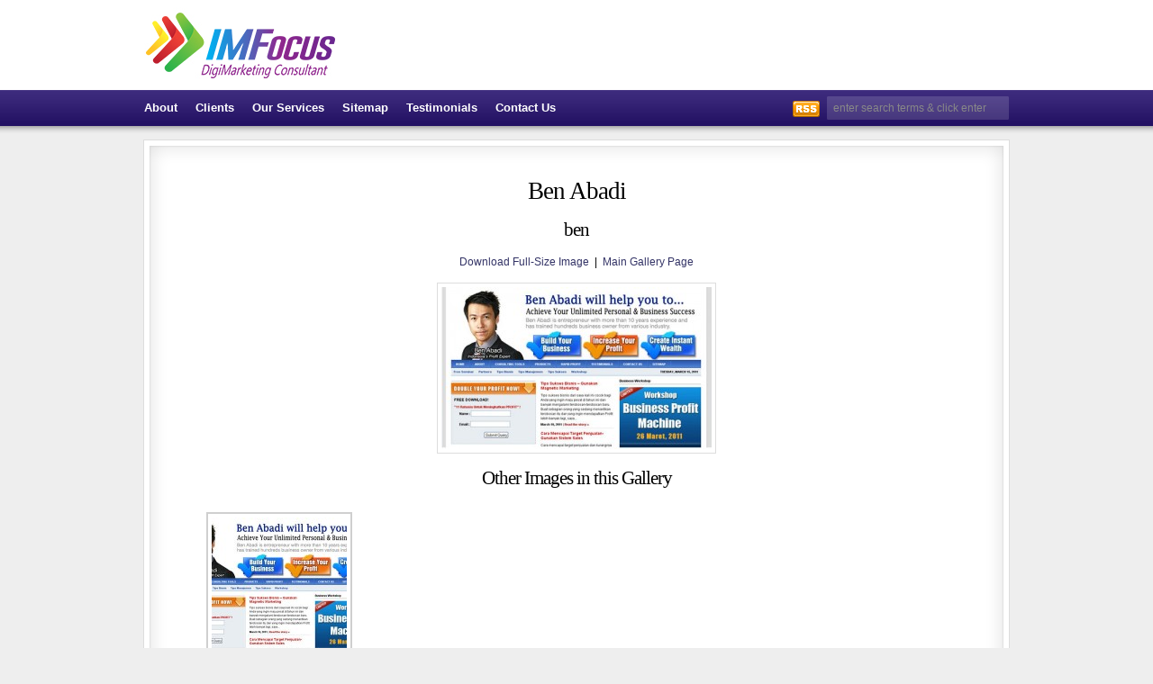

--- FILE ---
content_type: text/html; charset=utf-8
request_url: https://accounts.google.com/o/oauth2/postmessageRelay?parent=https%3A%2F%2Fkonsultaninternetmarketing.com&jsh=m%3B%2F_%2Fscs%2Fabc-static%2F_%2Fjs%2Fk%3Dgapi.lb.en.2kN9-TZiXrM.O%2Fd%3D1%2Frs%3DAHpOoo_B4hu0FeWRuWHfxnZ3V0WubwN7Qw%2Fm%3D__features__
body_size: 158
content:
<!DOCTYPE html><html><head><title></title><meta http-equiv="content-type" content="text/html; charset=utf-8"><meta http-equiv="X-UA-Compatible" content="IE=edge"><meta name="viewport" content="width=device-width, initial-scale=1, minimum-scale=1, maximum-scale=1, user-scalable=0"><script src='https://ssl.gstatic.com/accounts/o/2580342461-postmessagerelay.js' nonce="IyXxrboXluP4P-7VsOwvrg"></script></head><body><script type="text/javascript" src="https://apis.google.com/js/rpc:shindig_random.js?onload=init" nonce="IyXxrboXluP4P-7VsOwvrg"></script></body></html>

--- FILE ---
content_type: text/css
request_url: https://konsultaninternetmarketing.com/wp-content/themes/wp-foliotheme2/style.css
body_size: 32098
content:
/*  
Theme Name: WP-FolioTheme
Theme URI: https://www.solostream.com
Author: Solostream
Author URI: https://www.solostream.com/
Version: 2.0
Description: This WordPress theme was designed and built by Solostream.  

The CSS, XHTML and design is released under GPL:
https://www.opensource.org/licenses/gpl-license.php

*/

/* Rev 06/28/2010
1. Updated For WP 3.0 Menu Management Function.
*/ 

/* --- [ Default style settings are below, while user-defined adjustments and adjustments for various color schemes are in the style.php file. You can make additional adjustments in style-2.css. ] --- */

/* -------------------[ Main Page Elements ]------------------- */

body {background: #eee;text-align: left;margin: 0;padding: 0;line-height: 1.4em;color:#000;font-family:arial,helvetica,sans-serif;font-size:9pt;}
#wrap {clear: both;margin: 0 auto;padding:15px 0 0;background:url(images/wrap-bg.png) top left repeat-x;width:100%;}
.box_header{background-color:#fff;}
#header {padding:0;margin: 0 auto;background:#27136e !important;position:relative;padding: 0;z-index:9999;}
#head-content {width:960px;margin: 0 auto;background:url(images/logo.png) 0 50% no-repeat;height:100px;padding: 0;}
#sitetitle {width:480px;float:left;margin:0;padding:0;}
#sitetitle h1, #sitetitle .title {font-size: 30px;padding:0;margin:20px 0 0;text-align:left;line-height: 1.2em;letter-spacing:-1px;color:#000;}

#sitetitle .description {
	font-size: 9pt;
	padding: 0;
	margin:0;
	text-align:left;
	color:#fff;
	}

#head-banner468 {
	float:right;
	width:468px;
	height:60px;
	margin-top:20px;
	overflow:hidden;
	}

#home-top {
	position:relative;
	top:-15px;
	padding:0;
	margin: 0 auto 20px;
	background: url(images/home-top-bg.gif) bottom left repeat-x;
	}

#home-bottom {
	padding:0;
	margin: 0 auto;
	}

#page {
	clear: both;
	margin: 0 auto 0;
	padding: 0 40px;
	width:880px;
	border:1px solid #ddd;
	border-top:0;
	border-bottom:0;
	background: #fff url(images/pagebg.gif) top left repeat-y;
	}

#page-top {
	clear: both;
	margin: 0 auto 0;
	padding: 40px 40px 0;
	width:880px;
	border:1px solid #ddd;
	border-bottom:0;
	background: #fff url(images/page-top-bot.gif) top left no-repeat;
	}

#page-bot {
	clear: both;
	margin: 0 auto 0;
	padding: 0 40px 40px;
	width:880px;
	border:1px solid #ddd;
	border-top:0;
	background: #fff url(images/page-top-bot.gif) bottom left no-repeat;
	}

#contentleft {
	width: 560px;
	float:left;
	padding: 0;
	margin: 0;
	overflow:hidden;
	} 

#content {
	margin: 0;
	padding: 0;
	}

#contentright {
	width: 280px;
	padding: 0;	
	float:right;
	margin:0;
	overflow:hidden;	
	} 

#sidebar {
	width: 280px;
	float:right;
	overflow:hidden;
	}

#sidebar-bottom {
	overflow:hidden;
	width: 280px;
	clear:both;
	display: block;
	padding:0;
	}

#sidebar-bottom-left {
	width:140px;
	float:left;
	padding:0;
	margin:0;
	overflow:hidden;
	}

#sidebar-bottom-right {
	width:120px;
	float:right;
	padding:0;
	margin:0;
	overflow:hidden;
	}

#footer {
	text-align:center;
	padding:20px 0;
	clear: both;
	margin: 0 auto;
	width:960px;
	overflow:hidden;
	}

#footer .limit {
	padding: 0;
	margin:0 auto;
	}

.clearfix:after {
	content: "."; 
	display: block; 
	height: 0; 
	clear: both; 
	visibility: hidden;
	}

.clearfix {display: inline-block;}

/* Hides from IE-mac \*/
* html .clearfix {height: 1%;}
.clearfix {display: block;}
/* End hide from IE-mac */

/* -------------------[ Headings ]------------------- */

h1, h2, h3, h4, h5, h6, h7 {
	line-height: 1.2em;
	letter-spacing: -1px;
	margin: 0;
	padding: 0;
	text-align: left;
	color:#000;
	}

h1 {
	font-size: 20pt;
	}

h2 {
	font-size: 18pt;
	}

h3 {
	font-size: 16pt;
	}

h4,h5,h6,h7 {
	font-size: 14pt;
	letter-spacing:0px;
	}

.entry h1,.entry h2,.entry h3, .entry h4, .entry h5, .entry h6, .entry h7 {
	margin-bottom: 15px;
	}

h3#comments, h3#respond, h3#trackbacks  {
	font-size:16pt;
	margin: 0 0 10px;
	}

h3#postinfo, h3#comments, h3#respond, h3#trackbacks, #respond h3  {
	margin: 0 0 10px;
	}

h3#comments  {
	margin: 0;
	}

h1.archive-title, h1.page-title {
	background:url(images/dot1.gif) bottom left repeat-x;
	padding-bottom:5px;
	margin-bottom:15px;
	}

.portfolio-intro h1 {

	}

h2.post-title, h1.post-title {
	margin: 0;
	padding: 0;
	}

.singlepost h1.post-title {

	}

h3.widgettitle, .sitemap h2 {
	font-size: 14pt;
	background:url(images/dot2.gif) bottom left repeat-x;
	padding-bottom:5px;
	margin-bottom:5px;
	}

.home-bot-columns h3.widgettitle {
	font-size: 14pt;
	background:transparent;
	padding-bottom:0;
	margin-bottom:5px;
	}

#slideshow .feature-entry h2 {
	padding-top:5px;
	margin-bottom: 10px;
	}

#home-intro h2 {
	margin: 0;
	color:#444;
	line-height: 1.4em;
	font-size:14pt;
	font-weight:normal !important;
	}

/* -------------------[ Links ]------------------- */

a, a:link, a:visited {
	text-decoration:none;
	color:#336699;
	}

a:hover, a:active {
	text-decoration:none;
	color:#000000;
	}

a.more-link, a.more-link:link, a.more-link:visited  {
	background: url(images/arrow-off.gif) 100% 70% no-repeat;
	padding-right:12px; 
        }

a.more-link:hover, a.more-link:active  {
	background: url(images/arrow-on.gif) 100% 70% no-repeat;
	padding-right:12px; 
	}

#footer a, #footer a:link, #footer a:visited {

	}

#footer a:hover, #footer a:active {

	}

.post-title a, .homepost h3 a {

	}
	
/* -------------------[ Images ]------------------- */

.entry img {
	border:1px solid #ddd;
	padding:4px;
	background:#fff;
        }

img.alignright {
	float: right;
	clear: right;
	margin: 0 0 10px 10px;
        }

img.alignleft {
	float: left;
	clear: left;
	margin: 0 10px 10px 0px;
        }

img.aligncenter, img.centered, img.center { 
	display: block; 
	margin: 0 auto 15px auto;  
	float: none; 
	clear: both;
        }

img.post-thum, img.thumbnail {
	float:right;
	margin: 0 0 15px 15px;
	}

img.avatar, img.comment-grav {
	border:1px solid #ddd;
	padding:2px;
	background:#fff;
	float:right;
	margin:0 0 10px 10px;
	}

.commentlist img.avatar, img.comment-grav {
	margin-bottom:15px;
	}

.singlepost .auth-bio img.avatar {
	border:1px solid #ddd;
	padding:2px;
	background:#fff;
	float:right;
	margin:0 0 10px 10px;
	}

img.portfolio-large {
	border:1px solid #ddd;
	padding:2px;
	background:#fff;
	float: right;
	clear: right;
	margin: 0 0 15px 30px;
	width:450px;
        }


/* -------------------[ Caption Styles for WP 2.6+ ]------------------- */

.wp-caption {
	border: 1px solid #ccc;
	text-align: center;
	background-color: #fff;
	padding-top:5px;
	margin: 0 10px 10px;
	}

.wp-caption img {
	margin: 0;
	padding: 0;
	border: 0 none;
	}

.wp-caption p.wp-caption-text {
	font-size: 8pt;
	padding: 5px;
	margin: 0;
	}

/* -------------------[ Misc Tags and Classes ]------------------- */

p {
	margin-top: 0px;
	margin-bottom: 15px;
	}

ol {
	margin-left: 40px;
	padding: 0;
	}

ul {
	margin-left: 20px;
	padding: 0;
	}

.post ul, .post ol {
	list-style-type: none;
	}

.post ul li {
	list-style-type:none;
	padding: 0;
	margin: 0 0 2px;
	padding-left:16px;
	background:url(images/arrow-simple.gif) 0 3px no-repeat;
	}

.post ul li li {
	padding-left:0;
	background:transparent;
	}

.post ol li {
	list-style-type:decimal;
	margin-left: 0;
	padding-left: 0;
	}

.post ul ul {
	margin-left:0;
	}

acronym, abbr, span.caps {
	cursor: help;
	}

acronym, abbr {
	border-bottom: 1px solid #999;
	}

* html acronym, abbr {
	border-bottom: 1px dashed #999;
	}

blockquote {
	margin: 0 20px 15px;
	font-family:georgia,times,'times new roman', serif;
	font-style:italic;
	font-size:11pt;
	color: #888;
	background:#f5f5f5;
	padding: 15px 20px 1px;
	line-height:1.3em;
	}

.center {
	text-align: center;
	}

a img, img a {
	border: none;
	}

.post {
	margin: 0 0 15px;
	padding:0 0 1px;
	background: url(images/dot2.gif) bottom left repeat-x;
	}

.singlepost .post {
	margin: 0;
	border:0;
	background:transparent;
	padding:0;
	}

.singlepost .sitemap .post {
	margin: 0 0 10px;
	padding:0 0 1px;
	background: url(images/dot2.gif) bottom left repeat-x;
	}

.entry {
	margin: 0;
	padding: 0;
	}


.postdate {
	font-size:9pt;
	color:#666;
	margin-bottom: 15px;
	}

.singlepost .postdate {
	background:url(images/dot1.gif) bottom left repeat-x;
	padding-bottom:5px;
	margin-bottom:15px;
	}

code {
	font: 1.1em 'Courier New', Courier, Fixed;
	}

blockquote code {
	font-family: 'Courier New', Courier, Fixed;
	font-size:9pt !important;
	}

hr {
        display: block;
        clear:both;
        }

.navigation {
	margin: 0;
	padding: 10px 0 0;
	font-weight:bold;
	clear:both;
	}

.alignright {
	float: right;
	}
	
.alignleft {
	float: left;
	}

.aligncenter, div.aligncenter {
	display: block;
	margin-left: auto;
	margin-right: auto;
        float: none; 
        clear: both;
	}

.banner468 {
	text-align:center;
	margin: 0 auto 10px;
	padding:5px 0px;
	border:1px solid #ddd;
	background:#eee;
	float:none;
	display:block;
	}

.tags {
	background: transparent url(images/tag.gif) 0 3px no-repeat;
	margin: 0 0 15px;
	padding: 0 0 0 15px;
	}

.cats {
	background: transparent url(images/folder.gif) 0 1px no-repeat;
	margin: 0;
	padding: 0 5px 0 15px;
	}

input:focus {
	outline: none;
	}

p#breadcrumbs {
	padding: 0 0 5px;
	background: url(images/dot1.gif) bottom left repeat-x;
	font-size:8pt;
	margin: 0 0 5px;
	font-family: tahoma, geneva, sans-serif;
	color:#666;
	}

/* ---------------[ Tables ]--------------- */

table {
	margin-bottom:15px;
	}

tr, td, th {
	margin:auto; 
	}

td, th {
	padding:5px;
	vertical-align:top;
	}

th {
	font-weight:bold;
	background:#ddd;
	}

td {
	border:1px solid #ddd;
	}

/* -------------------[ Author Bio Info ]------------------- */

.auth-bio {
	padding: 15px;
	margin: 0 0 15px;
	background:#eee;
	border:1px solid #ddd;
	}

.singlepost .auth-bio {
	margin: 0 0 10px;
	}

.auth-bio img.avatar {
	padding:1px;
	background:#fff;
	border:1px solid #ddd;
	float:right;
	margin:0 0 0 10px;
	}

.auth-bio p {
	margin:0;
	}

/* -------------------[ Top Navigation ]------------------- */

#topnav {
	background: url(images/navscreen.png) bottom left repeat-x;
	margin:0 auto;
	padding:0;
	}

#topnav .limit {
	padding: 0;
	margin: 0 auto;
	width:980px;
	position:relative;
	padding: 0;
	z-index:9999;
	}

#topnav ul {
	list-style: none;
	padding: 0;
	margin: 0;
	height:40px;
	line-height:40px;
	max-width: 700px;
	}

#topnav ul a, #topnav ul a:link, #topnav ul a:visited {
	color:#fff;
	display: block;
	text-decoration: none;
	padding: 0 10px;
	margin:0;
	}

#topnav ul a:hover, #topnav ul a:active  {
	background:#000;
	}

#topnav li {
	height:40px;
	line-height:40px;
	float: left;
	padding: 0;
	margin:0;
	}

#topnav li ul {
	position: absolute;
	left: -999em;
	height: auto;
	width: 258px;
	margin: 0;
	padding:0;
	background:#000;
	z-index:10000;
	}

#topnav li li {
	height:30px;
	line-height:30px;
	margin-left:0;
	}

#topnav ul li ul a, #topnav ul li ul a:link, #topnav ul li ul a:visited {
	width:258px;
	padding: 0 10px;
	}

#topnav ul li ul a:hover, #topnav ul li ul a:active  {
	background:#212121;
	}

#topnav li ul ul {
	border:0;
	margin: -30px 0 0 200px;
	}

#topnav li:hover ul ul, #topnav li:hover ul ul ul, #topnav li.sfhover ul ul, #topnav li.sfhover ul ul ul {
	z-index:9999;
	left: -999em;
	}

#topnav li:hover ul, #topnav li li:hover ul, #topnav li li li:hover ul, #topnav li.sfhover ul, #topnav li li.sfhover ul, #topnav li li li.sfhover ul {
	left: auto;
	z-index:9999;
	}

#topnav li:hover, #topnav li.sfhover {
	background:#000;
	}

/* -------------------[ Searchform ]------------------- */

#topsearch {
	position: absolute;
	bottom: 7px;
	right:10px;
	}

#searchform {
	padding:0;
	margin:0;
	}

#searchform #searchfield {
	font-size:9pt;
	float:left;
	padding:0px 0 0 7px;
	width:195px;
	height:26px;
	margin: 0;
	border:0;
	background:transparent url(images/searchbg.png) top left no-repeat;
	color:#888;
	border:0;
	}

#rssbutton {
	z-index: 999;
	width:30px;
	height:18px;
	position: absolute;
	bottom:10px;
	right: 220px;
	}

/* -------------------[ Category Navigation ]------------------- */

#nav {
	font-size:8pt;
	padding: 5px 5px 0;
	margin: 0 auto;
	border:1px solid #ddd;
	background:#fff;
	width:950px;
	border-bottom:0;
	}

#nav ul {
	list-style: none;
	padding: 0;
	margin: 0 auto;
	background:#eee;
	border:1px solid #ddd;
	height:30px;
	line-height:30px;
	}

#nav a, #nav a:link, #nav a:visited {
	display: block;
	text-decoration: none;
	padding: 0 5px;
	color:#666;
	height:30px;
	line-height:30px;
	}

#nav a:hover, #nav a:active  {
	color:#000;
	}

#nav li {
	display: block;
	float: left;
	padding: 0;
	margin: 0;
	height:30px;
	line-height:30px;
	border-right:1px solid #ddd;
	}

#nav li ul {
	border:0;
	border-top: 1px solid #ddd;
	z-index:9999;
	position: absolute;
	left: -999em;
	height: auto;
	width: 200px;
	margin: 0 0 0 -1px;
	padding:0;
	background:#eee;
	}

#nav li li {
	border:1px solid #ddd;
	border-top:0;
	}

#nav li ul a, #nav li ul a:link, #nav li ul a:visited {
	width:188px;
	}

#nav li ul a:hover, #nav li ul a:active  {
	background:#f5f5f5;
	}

#nav li ul ul {
	margin: -31px 0 0 198px;
	}

#nav li:hover ul ul, #nav li:hover ul ul ul, #nav li.sfhover ul ul, #nav li.sfhover ul ul ul {
	left: -999em;
	}

#nav li:hover ul, #nav li li:hover ul, #nav li li li:hover ul, #nav li.sfhover ul, #nav li li.sfhover ul, #nav li li li.sfhover ul {
	left: auto;
	}

#nav li:hover, #nav li.sfhover { 
	position: static;
	}

/* -------------------[ Comments ]------------------- */

.allcomments {
	padding: 0;
	margin: 0;
	background:#eee;
	padding:15px;
	border:1px solid #ddd; 
	}

.commentlist {
	padding: 0;
	list-style-type:none;
	margin: 0;
	}
	
.commentlist li {
	clear:both;
	margin: 15px 0 0;
	padding: 15px;
	list-style-type:none;
	background:#fff;
	border:1px solid #ddd;
	}

.comment-author {
	padding: 0px;
	}

.commentlist li img.avatar {
	float:left;
	margin: 0 5px 5px 0;
	}

.commentlist li ul.children {
	margin: 15px 0 0;
	padding: 0;
	}

.commentlist li ul.children li {
	margin-bottom:0;
	}

.commentlist li.alt {
	}

.commentmetadata {
	margin-bottom:10px;
	font-size: 8pt;
	padding: 0px;
	}

.commentlist cite {
	font-style:normal;
	font-weight:bold;
	}

#commentform {
	margin:0;
	padding:0;
	}

#commentform input {
	font-family:arial;
	font-size:9pt;
	padding:10px;
	background:#fff;
	border:1px solid #ddd;
	}

#commentform input#submit {
	padding:10px;
	background:#fff;
	border:1px solid #ddd;
	text-transform:lowercase;
	font-weight:bold;
	cursor:pointer;
	}

#commentform input#submit:hover {
	background:#333;
	border:1px solid #fff;
	color:#fff;
	}

#commentform textarea {
	width:80%;
	padding:10px;
	background:#fff;
	border:1px solid #ddd;
	}

ol.tblist {
	padding: 10px 0 0;
	margin: 0 0 10px;
	}

ol.tblist li {
	margin: 0 0 5px 20px;
	}

.thread-alt {

	}	

.thread-even {

	}

#respond { 
	margin: 10px 0 0;
	clear:both;
	background:#eee;
	padding:15px;
	border:1px solid #ddd; 
	}

.commentlist #respond { 
	clear:both; 
	padding-top:10px; 
	}

.comments-navigation {
	display:block;
	padding:10px 0 0;
	font-weight:bold;
	}

.comments-navigation .alignleft {
	float:left;
	}

.comments-navigation .alignright {
	float:right;
	}

.comments-number {
	font-size:8pt;
	font-weight:bold;
	margin-bottom:0;
	padding:0;
	}

.commentlist img.avatar, .commentlist img.comment-grav {
	padding:2px;
	background:#fff;
	border:1px solid #ddd;
	float:right;
	margin:0 0 10px 10px;
	}

.reply {
	margin: 0;
	}

a.comment-reply-link, a.comment-reply-link:link, a.comment-reply-link:visited, .reply a, .reply a:link, reply a:visited {
	clear:both;
	background:#ddd;
	border:1px solid #ddd;
	padding: 3px 10px;
	font-weight:bold;
	font-size:8pt;
	text-transform:lowercase;
	color:#000;
	}

a.comment-reply-link:active, a.comment-reply-link:hover, reply a:active, .reply a:hover {
	background:#d5d5d5;
	}

.comment-body ul {
	list-style-type:disc;
	margin:0 30px 15px;
	padding:0;
	border:none;
	}

.comment-body ul li {
	list-style-type:disc;
	margin:0;
	padding:0;
	border:none;
	}

/* -------------------[ Sidebar ]------------------- */

#sidebar ul {
	list-style-type: none;
	margin: 0;
	padding: 0;
	}

#sidebar ul ul {
	margin: 0;
	padding: 0;
	}

#sidebar ul ul ul {
	margin: 0;
	padding: 0;
	}

#sidebar ul ul ul ul {
	margin: 0;
	padding: 0;
	}

#sidebar li {
	overflow:hidden;
	list-style-type: none;
	margin: 0 0 20px;
	padding:0;
	}

#sidebar li li {
	margin: 0;
	padding:6px 0 6px 16px;
	background:url(images/arrow-simple.gif) 0 9px no-repeat;
	border-bottom: 1px dotted #ddd;
	}

#sidebar li li li {
	margin: 0;
	padding:0;
	border:0;
	background:transparent;
	}

#sidebar li li li:hover {
	}

#sidebar li li li li {
	margin: 0 0 0 15px;
	padding:0;
	background:transparent;
	}

#sidebar .textwidget {

	}

#sidebar li#sidebar-intro .textwidget {
	padding:10px;
	background:#eee;
	border:1px solid #ddd;
	}

#sidebar li#tag-cloud ul { }

#sidebar li#tag-cloud ul.wp-tag-cloud {	padding: 9px; }

#sidebar li#tag-cloud li {
	border:0;
	float:none;
	display:inline;
	padding: 0;
	margin: 0 5px 0 0;
	background:transparent;
	background-image: none;
	line-height:2em;
	}

#sidebar li#tag-cloud li a {
	padding:0;
	background:transparent;
	background-image: none;
	}

#sidebar li select {
	width:160px;
	margin: 0;
	}

#sidebar li li.recentcomments {
	padding-left: 18px;
	background:url(images/comments.gif) 0 7px no-repeat;
	}

/* -------------------[ Side Tabs ]------------------- */

#sidebar li#side-tabs {
	}

#sidebar li#side-tabs ul {
	margin: 0;
	padding: 0;
	background:transparent;
	border:0;
	}

#sidebar li#side-tabs ul.tabs {  
	list-style-type:none;
	margin: 0 0 10px;
	padding: 0;
	clear:both;
	border-bottom: 1px solid #ddd;
	}

#sidebar li ul.tabs li {
	border:0;
	background:transparent;
	float: left;
	display: inline;
	margin: 0 3px 0 0;
	padding: 0;
	} 

#sidebar li ul.tabs li a, #sidebar li ul.tabs li a:link, #sidebar li ul.tabs li a:visited {
	float: left;
	display: block;
	padding: 3px 6px ;
	color:#333;
	font-size:8pt;
	border: 1px solid #ddd;
	border-bottom:0;
	background:#fff;
	} 

#sidebar li ul.tabs li a:hover, #sidebar li ul.tabs li a:active {
	background:#eee;
	}  

#sidebar li ul.tabs li a.on {
	background:#eee;
	}

#sidebar li#side-tabs form {
	margin: 0 !important;
	padding: 0 !important;
	}

#sidebar li#side-tabs form p {
	margin: 0 0 1px;
	padding: 0;
	}

#sidebar li#side-tabs .cat_content {

	}

#sidebar li#side-tabs .cat_content li {

	}

#sidebar li#side-tabs ul.popular li {
	padding-left: 25px;
	background: url(images/docs.gif) 0 50% no-repeat;
	}

#sidebar li#side-tabs .cat_content li.email {
	margin: 0 0 5px;
	padding: 0;
	border:0;
	background:transparent;
	}

#sidebar li#side-tabs .cat_content li.email-alt {
	margin: 0 0 5px;
	padding: 0;
	border:0;
	background:transparent;
	}

#sidebar li#side-tabs .cat_content li.feeds {
	margin: 0 0 5px;
	padding: 0;
	border: 0;
	background: transparent;
	}

#sidebar li#side-tabs .cat_content li.twitter {
	margin: 0 0 5px;
	padding: 0;
	border: 0;
	background: transparent;
	}

#sidebar li#side-tabs .cat_content li.facebook {
	margin: 0 0 5px;
	padding: 0;
	border: 0;
	background: transparent;
	}

#sidebar li#side-tabs .cat_content li.linkedin {
	margin: 0 0 5px;
	padding: 0;
	border: 0;
	background: transparent;
	}

#sidebar li#side-tabs .cat_content li.flickr {
	margin: 0 0 5px;
	padding: 0;
	border: 0;
	background: transparent;
	}

#sidebar li#side-tabs .cat_content li.ffeed {
	margin: 0;
	padding: 0;
	border: 0;
	background: transparent;
	}

/* ---------------[ New 125x125 Banner Ads ]--------------- */

.banner125 {
	width:260px;
	margin:0;
	padding:0;
	}

.banner125 .ad img {
	float:left;
	width:125px;
	height:125px;
	margin:0 5px 5px 0;
	padding:0;
	}

/* ------[ 125x125 Banner Ads For Backwards Compatibility ]------ */

#sidebar ul li ul#banner125 li.ad1, #sidebar ul li ul#banner125 li.ad3, #sidebar ul li ul#banner125 li.ad5, #sidebar ul li ul#banner125 li.ad7, #sidebar ul li ul#banner125 li.ad9  {
	float:left !important;
	clear:left !important;
	padding: 0 !important;
	margin: 0 0 5px 0 !important;
	border: 0 !important;
	background: transparent !important;
	overflow:visible !important;
	}

#sidebar ul li ul#banner125 li.ad2, #sidebar ul li ul#banner125 li.ad4, #sidebar ul li ul#banner125 li.ad6, #sidebar ul li ul#banner125 li.ad8, #sidebar ul li ul#banner125 li.ad10  {
	float:right !important;
	clear:right !important;
	padding: 0 !important;
	margin: 0 0 5px 0 !important;
	border: 0 !important;
	background: transparent !important;
	overflow:visible !important;
	}

#sidebar ul li ul#banner125 li:hover {
	background: transparent !important;
	}

/* -------------------[ Magazine Home Page Styles ]------------------- */

ul.home-left {
	width:285px;
	padding:0;
	float:left;
	margin:0 0 20px;
	list-style-type:none;
	}

ul.home-right {
	width:285px;
	padding:0;
	float:right;
	margin:0 0 20px;
	list-style-type:none;
	}

ul.home-bottom {
	padding:0;
	margin:0 0 10px;
	list-style-type:none;
	}

ul.home-right li.homepost, ul.home-left li.homepost {
	line-height:1.5em;
	font-size:9pt;
	margin:0;
	padding: 10px 0;
	list-style-type:none;
	border-bottom:1px dotted #ccc;
	height:80px;
	overflow:hidden;
	}

ul.home-bottom li.homepost {
	line-height:1.5em;
	font-size:9pt;
	margin:0;
	padding: 10px 0;
	list-style-type:none;
	border-bottom:1px dotted #ccc;
	}

h2.feat-title {
	letter-spacing:0px;
	font-size: 12pt;
	padding:0 0 5px 0;
	margin: 0;
	border-bottom:double #ddd;
	clear:both;
	}

h2.feat-title span.name {
	float:left;
	width:75%;
	}

h2.feat-title span.moreposts {
	text-align:right;
	float:right;
	width:24%;
	font-size:10pt;
	}

li.homepost img.post-thum, li.homepost img.thumbnail {
	width:70px;
	height:70px;
	float:left;
	margin: 0 10px 0 0;
	}

li.bottom {
	margin:0;
	padding: 5px 0;
	list-style-type:none;
	}

li.homepost h3 {
	padding:0;
	margin: 0;
	letter-spacing:0px;
	font-size:9pt;
	line-height:1.3em;
	}

li.homepost p {
	margin-bottom:0;
	}

/* ---------[ Slideshow ]--------- */

#slideshow {
	position:relative;
	margin: 0 auto;
	padding:15px 0;
	overflow:hidden;
	width:960px;
	height:300px;
	z-index:1;
	}

#slideshow ul { 
	list-style-type:none;
	margin: 0;
	padding:0;
	width:10000em;
	}

#slideshow img.post_thumbnail {
	background:transparent;
	padding:0;
	float:none;
	margin: 0 auto;
	width:417px;
	height:250px;
	display:block;
	border:0;
	}

#slideshow .feature-image {
	background:transparent url(images/featbg.png) top left no-repeat;
	padding:10px;
	margin: 0;
	width:417px;
	height:250px;
	display:block;
	float:right;
	text-align:center;
	}

#slideshow .feature-entry {
	width:500px;
	float:left;
	line-height:1.4em;
	font-size:10pt;
	}

/* ---------[ jCarousel Styles ]--------- */

.jcarousel-container {
	position: relative;
	padding: 0;
	z-index:1;
	}

.jcarousel-clip {
	padding: 0;
	margin: 0;
	overflow: hidden;
	position: relative;
	z-index:1;
	}

.jcarousel-list {
	overflow: hidden;
	position: relative;
	top: 0;
	left: 0;
	margin: 0;
	padding: 0;
	z-index:1;
	}

#slideshow li, 
.jcarousel-list li, 
.jcarousel-item {
	position:relative;
	list-style: none;
	float:left;
	/* --- We set the width/height explicitly. No width/height causes infinite loops. --- */
	width: 960px;
	height: 300px;
	padding:0;
	margin: 0;
	overflow:hidden;
	z-index:1;
	}

.jcarousel-list li {	
	width: 960px;
	height: 300px; 
}

/* ---- The buttons are added dynamically by jCarousel 
before the <ul> list (inside the <div> described above) 
and have the classnames "jcarousel-next" and "jcarousel-prev" ---- */

.jcarousel-next {
	display: none;
	z-index:3;
	}

.jcarousel-prev {
	display: none;
	z-index:3;
	}

.jcarousel-container-horizontal {
	width: 960px;
	height: 300px;
	padding: 0;
	margin: 0 auto;
	}

.jcarousel-clip-horizontal {
	width: 960px;
	height: 300px;
	margin: 0 auto;
	padding:0;
	}

.jcarousel-item-horizontal { }

.jcarousel-item-placeholder { }

/* -----------[ jCarousel Horizontal Buttons ]----------- */

.jcarousel-next-horizontal {
	position: absolute;
	bottom:0px;
	right: 5px;
	width: 20px;
	height: 20px;
	cursor: pointer;
	background: transparent url(images/next.png) no-repeat 0 0;
	z-index:3;
	}

.jcarousel-prev-horizontal {
	position: absolute;
	bottom:0px;
	right: 412px;
	width: 20px;
	height: 20px;
	cursor: pointer;
	background: transparent url(images/prev.png) no-repeat 0 0;
	z-index:3;
	}

/* -----------[ Featured Content Buttons ]----------- */

.feature-buttons {
	height:33px;
	position:absolute;
	left:0;
	bottom: 30px;
	margin:0;
	padding:0;
	z-index:1;
	}

.feature-buttons a, .feature-buttons a:link, .feature-buttons a:visited {
	width:140px;
	height:31px;
	line-height:31px;
	padding: 0 0 2px;
	text-align:center;
	background:url(images/feat-button.png) top left no-repeat;
	font-weight:bold;
	color:#fff !important;
	display:block;
	margin-right:5px;
	float:left;
	}

.feature-buttons a:active, .feature-buttons a:hover {
	background:url(images/feat-button.png) bottom left no-repeat;
	color:#fff !important;
	}

/* ---------------[ Site Map Page ]--------------- */

.post .sitemap ul {
	margin-top: 0;
	margin-left: 0;
	}

.post .sitemap ul ul {
	margin-left: 0;
	}

.post .sitemap ul ul ul {
	margin-left: 15px;
	}

.sitemap img.post-thum, .sitemap img.thumbnail {
	float:right;
	margin: 0 0 10px 10px;
	width:75px;
	height:75px;
	}

p.site-map {
	margin: 0;
	font-weight:bold;
	font-size:10pt;
	}

.map-narrow {
	width:30%;
	float:right;
	}

.map-wide {
	width:65%;
	float:left;
	}

/* ---------------[ Related Posts on Single Post Page ]--------------- */

#related {
	background:#eee url(images/dot.gif) 45% 0 repeat-y;
	border:1px solid #ddd;
	padding:15px;
	margin: 0 0 10px;
	}

#related .related-posts {
	font-weight:bold;
	width: 53%;
	float:right;
	}

#related .related-posts p {
	margin:0;
	}

#related .related-posts h3, #related .related-posts h2, #related .related-posts h1 {
	margin:0;
	font-size:12pt;
	letter-spacing:0;
	}

#related .related-posts ol {
	font-weight:normal;
	margin:2px 0 0 25px;
	}

#related .subscribe {
	width: 43%;
	float:left;
	}

#related .subscribe p.intro {
	font-weight:bold;
	}

#related .subscribe p.feed {
	margin-bottom:10px;
	font-weight:bold;
	padding-left: 21px;
	background: url(images/FeedIcon-16.gif) 0px 50% no-repeat;
	}

#related .subscribe form {
	margin:0;
	padding:0;
	}

/* -------------------[ Home Bottom ]------------------- */

#home-intro {
	background: #eee;
	border:1px solid #ddd;
	padding:15px;
	margin: 0 0 15px;
	}

.home-bot-columns {
	padding:0;
	margin: 0;
	background:url(images/home-bot-dots.gif) top left repeat-y;
	}

.col1 {
	float:left;
	width:270px;
	margin: 0 30px 0 0;
	}

.col2 {
	float:left;
	width:280px;
	margin: 0;
	}

.col3 {
	float:right;
	width:270px;
	margin: 0;
	}

.home-bot-columns ul {
	list-style-type: none;
	margin: 0;
	padding: 0;
	}

.home-bot-columns ul ul {
	margin: 0;
	padding: 0;
	}

.home-bot-columns ul ul ul {
	margin: 0;
	padding: 0;
	}

.home-bot-columns ul ul ul ul {
	margin: 0;
	padding: 0;
	}

.home-bot-columns li {
	overflow:hidden;
	list-style-type: none;
	margin: 0 0 10px;
	padding:0;
	}

.home-bot-columns li li {
	margin: 0;
	padding:1px 0 1px 16px;
	background:url(images/arrow-simple.gif) 0 4px no-repeat;
	border-bottom: 0;
	}

.home-bot-columns li li li {
	margin: 0;
	padding:0;
	border:0;
	background:transparent;
	}

.home-bot-columns li li li li {
	margin: 0 0 0 15px;
	padding:0;
	background:transparent;
	}

.home-bot-columns li li.recentcomments {
	margin: 0;
	padding:5px 0 5px 18px;
	border-bottom: 1px dotted #ddd;
	background:url(images/comments.gif) 0 6px no-repeat !important;
	}

.home-bot-columns li ul.home-recent-posts {
	margin:0;
	padding:0;
	list-style-type:none;
	}


.home-bot-columns li ul.home-recent-posts li, .home-bot-columns li.widget_recent_entries li {
	margin:0;
	padding:5px 0 5px 25px;
	display:block;
	border-bottom:1px dotted #ddd;
	list-style-type:none;
	background: url(images/docs.gif) 0 50% no-repeat;
	}

/* -------------------[ Portfolio Page Option 3 ]------------------- */

.portfolio-3 .post-left {
	width: 240px;
	padding:14px;
	float:left;
	background :#eee;
	border:1px solid #ddd;
	min-height:200px;
	height:auto !important;
	height:200px;
	overflow:hidden;
	}

.portfolio-3 .post-right {
	width: 240px;
	padding:14px;
	float:right;
	background :#eee;
	border:1px solid #ddd;
	min-height:200px;
	height:auto !important;
	height:200px;
	overflow:hidden;
	}

.portfolio-3 .post {
	background:0;
	margin:0;
	padding:0;
	}

.portfolio-3 p {
	background:0;
	margin:0;
	padding:0;
	text-align:center;
	}
.portfolio-intro {background:url(images/dot1.gif) bottom left repeat-x;padding-bottom:5px;margin-bottom:15px;}
.portfolio-3 .portfolio-break {clear:both;height:20px;}
.portfolio-3 img.portfolio-small {height: 138px;width:auto;border:0;padding:4px;float:none;display:block;margin: 0 auto 15px;background:#fff;border:1px solid #ddd;overflow:hidden;}
/* -------------------[ Portfolio Page Option 4 ]------------------- */
.portfolio-4 .post-left {width: 250px;padding:14px;float:left;background :#eee;border:1px solid #ddd;min-height:200px;height:auto !important;height:200px;margin: 0 20px 0 0;overflow:hidden;}
.portfolio-4 .post-right {width: 250px;padding:14px;float:right;background :#eee;border:1px solid #ddd;min-height:200px;height:auto !important;height:200px;margin: 0;overflow:hidden;}
.post-right:hover, .post-left:hover {background: #e5e5e5;}
.portfolio-4 .post {background:0;margin:0;padding:0;}
.portfolio-4 p {background:0;margin:0;padding:0;text-align:center;}
.portfolio-4 img.portfolio-small {width:auto;height:144px;border:0;padding:4px;float:none;display:block;margin: 0 auto 15px;background:#fff;border:1px solid #ddd;}
/* -------------------[ Footer Widgets ]------------------- */
#footer-widgets {padding:15px 15px 1px;background:#eee;border:1px solid #ddd;margin:0 auto;clear:both;}
#footer-widgets ul {list-style-type: none;margin: 0;padding: 0;}
#footer-widgets ul ul {margin: 0;padding: 0;}
#footer-widgets ul ul ul {margin: 0;padding: 0;}
#footer-widgets ul ul ul ul {margin: 0;padding: 0;}
#footer-widgets li {overflow:hidden;list-style-type: none;margin: 0 0 15px;padding:0;}
#footer-widgets li li {margin: 0;padding:1px 0 1px 16px;background:url(images/arrow-simple.gif) 0 4px no-repeat;border-bottom: 0;}
#footer-widgets li li li {margin: 0;padding:0;border:0;background:transparent;}
#footer-widgets li li li:hover {}
#footer-widgets li li li li {margin: 0 0 0 15px;padding:0;background:transparent;}
#footer-widgets .textwidget {}
#footer-widgets li#tag-cloud ul { }
#footer-widgetsli#tag-cloud ul.wp-tag-cloud {	padding: 9px; }
#footer-widgets li#tag-cloud li {border:0;float:none;display:inline;padding: 0;margin: 0 5px 0 0;background:transparent;background-image: none;line-height:2em;}
#footer-widgets li#tag-cloud li a {padding:0;background:transparent;background-image: none;}
#footer-widgets li select {width:140px;margin: 0;}
#footer-widgets li#copyright {font-size:8pt;color:#666;}
#footer-widgets ul.footer-widget1 {float:left;width:260px;margin: 0 15px 0 0;overflow:hidden;}
#footer-widgets ul.footer-widget2 {float:left;width:220px;margin: 0 15px 0 0;overflow:hidden;}
#footer-widgets ul.footer-widget3 {float:left;width:160px;margin: 0;overflow:hidden;}
#footer-widgets ul.footer-widget4 {float:right;width:160px;margin: 0;overflow:hidden;}
#footer-widgets li li.recentcomments {padding: 6px 0 6px 18px;background:url(images/comments.gif) 0 7px no-repeat;border-bottom:1px dotted #ddd;}
li.widget_recent_entries li {padding: 6px 0 6px 25px !important;background: url(images/docs.gif) 0 50% no-repeat !important;border-bottom:1px dotted #ddd !important;}
.widget_flickrRSS img {margin: 0 5px 5px 0;background: #fff;padding: 2px;border:1px solid #ddd;vertical-align:top;width:75px;height:75px;}
#slideshow ul#mycarousel {height:300px;}
.link_home{padding: 84px 110px;}
.box_client{}
.box_client .amazingcarousel-item .amazingcarousel-image div a{display:none;}
.textwidget .amazingcarousel-item .amazingcarousel-image div a{display:none;}
#wonderplugincarousel-1 .amazingcarousel-prev{margin-left: -50px !important;}
#wonderplugincarousel-1 .amazingcarousel-next{margin-right: -50px !important;} 


--- FILE ---
content_type: text/css
request_url: https://konsultaninternetmarketing.com/wp-content/themes/wp-foliotheme2/responsive.css?ver=1.0
body_size: 1636
content:
@media screen and (max-width: 998px) {

    #wrap {
        width: 100%;
    }

    #header {
        width: 100%;
    }

    #head-content {
        width: 100%;

    }

    #sitetitle {
        float: none;
        margin: 0 auto;
        text-align: center;
    }

    #sitetitle h1, #sitetitle .title {
        text-align: center !important;
        margin: 0;
    }

    #sitetitle .description {
        text-align: center !important;
    }

    #head-banner468 {
        display: none;
    }
    
    #topsearch {
        width: 195px;
        float: none;
        margin: 0 auto;
        padding: 10px 0;
        position: relative;
        top: 0;
        left: 0;
    }

    #topnav .limit {
        width: 100%;
    }

    #topnav ul {
        float: none;
        max-width: 100%;
    }

    #rssbutton {
        bottom: 10px;
        right: 20px;
    }

    #nav {
        width: auto;
    }

    #slideshow {display: unset;}

    #page-top,
    #page,
    #page-bot {
        width: auto;
    }

    #page {
        padding: 0 15px;
    }

    #contentleft {
        width: 100%;
        float: none;
    }

    #contentright {
        float: none;
        width: 100%;
    }

    #sidebar {
        float: none;
        width: 100%;
    }

    #footer-widgets ul {
        float: none !important;
        width: 100% !important;
    }

    #footer {
        width: 100%;
    }

    .home-bot-columns {
        background: none;
    }

    .home-bot-columns > div{
        float: none;
        width: 100%;
    }
}


--- FILE ---
content_type: text/css
request_url: https://konsultaninternetmarketing.com/wp-content/plugins/fluid-responsive-slideshow/css/frs-position.css?ver=2.3.1
body_size: 3204
content:
/**
 * Style for textbox position
 */

.frs-wrapper .frs-caption .frs-caption-content {
	color: #fff;
	padding: 25px;
	font-size: 13px;
	min-width: 150px;
	-moz-box-sizing: border-box; -webkit-box-sizing: border-box; box-sizing: border-box;
}

/* position: left */
.frs-wrapper .frs-caption.frs-caption-position-left .frs-caption-inner {
	vertical-align: middle;
}
.frs-wrapper .frs-caption.frs-caption-position-left .frs-caption-content {
	margin-right: auto;
}

/* position: top-left */
.frs-wrapper .frs-caption.frs-caption-position-top-left .frs-caption-inner {
	vertical-align: top;
}
.frs-wrapper .frs-caption.frs-caption-position-top-left .frs-caption-content {	
	margin-right: auto;
}

/* position: top */
.frs-wrapper .frs-caption.frs-caption-position-top .frs-caption-inner {
	vertical-align: top;
}
.frs-wrapper .frs-caption.frs-caption-position-top .frs-caption-content {	
	margin: 0 auto;
}

/* position: top-right */
.frs-wrapper .frs-caption.frs-caption-position-top-right .frs-caption-inner {
	vertical-align: top;
}
.frs-wrapper .frs-caption.frs-caption-position-top-right .frs-caption-content {
	margin-left: auto;
}

/* position: right */
.frs-wrapper .frs-caption.frs-caption-position-right .frs-caption-inner {
	vertical-align: middle;
}
.frs-wrapper .frs-caption.frs-caption-position-right .frs-caption-content {
	margin-left: auto;
}

/* position: bottom-right */
.frs-wrapper .frs-caption.frs-caption-position-bottom-right .frs-caption-inner {
	vertical-align: bottom;
}
.frs-wrapper .frs-caption.frs-caption-position-bottom-right .frs-caption-content {
	margin-left: auto;
}

/* position: bottom */
.frs-wrapper .frs-caption.frs-caption-position-bottom .frs-caption-inner {
	vertical-align: bottom;
}
.frs-wrapper .frs-caption.frs-caption-position-bottom .frs-caption-content {
	margin: 0 auto;
}

/* position: bottom-left */
.frs-wrapper .frs-caption.frs-caption-position-bottom-left .frs-caption-inner {
	vertical-align: bottom;
}
.frs-wrapper .frs-caption.frs-caption-position-bottom-left .frs-caption-content {
	margin-right: auto;
}

/* position: center */
.frs-wrapper .frs-caption.frs-caption-position-center .frs-caption-inner {
	vertical-align: middle;
}
.frs-wrapper .frs-caption.frs-caption-position-center .frs-caption-content {
	margin: 0 auto;
}

/* position: sticky-top */
.frs-wrapper .frs-caption.frs-caption-position-sticky-top {
	padding: 0px !important;
}
.frs-wrapper .frs-caption.frs-caption-position-sticky-top .frs-caption-inner {
	vertical-align: top;
}
.frs-wrapper .frs-caption.frs-caption-position-sticky-top .frs-caption-content {	
	margin-right: auto;
	width: 100% !important;

	/* purge border radius */
	-webkit-border-radius: 0px;
	-moz-border-radius: 0px;
	border-radius: 0px;
}

/* position: sticky-bottom */
.frs-wrapper .frs-caption.frs-caption-position-sticky-bottom {
	padding: 0px !important;
}
.frs-wrapper .frs-caption.frs-caption-position-sticky-bottom .frs-caption-inner {
	vertical-align: bottom;
}
.frs-wrapper .frs-caption.frs-caption-position-sticky-bottom .frs-caption-content {
	margin-right: auto;
	width: 100% !important;

	/* purge border radius */
	-webkit-border-radius: 0px;
	-moz-border-radius: 0px;
	border-radius: 0px;
}